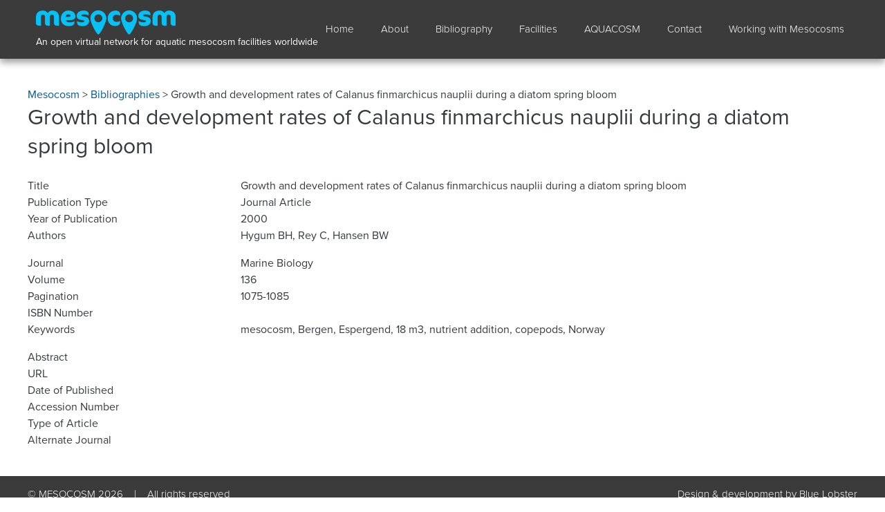

--- FILE ---
content_type: text/html; charset=UTF-8
request_url: https://mesocosm.org/bibliography/growth-and-development-rates-of-calanus-finmarchicus-nauplii-during-a-diatom-spring-bloom/
body_size: 8528
content:
<!DOCTYPE html>
<html  class="not-ie9and10" lang="en-GB">
<head>
	<meta charset="UTF-8">
	<meta http-equiv="X-UA-Compatible" content="IE=edge">
	<meta name="viewport" content="width=device-width, initial-scale=1">
	<meta name="mobile-web-app-capable" content="yes">
	<meta name="apple-mobile-web-app-capable" content="yes">
	<meta name="apple-mobile-web-app-title" content="Mesocosm - a portal of information on mesocosm facilities worldwide">
	<link rel="profile" href="http://gmpg.org/xfn/11">
	<link rel="pingback" href="https://mesocosm.org/xmlrpc.php">
	<title>Growth and development rates of Calanus finmarchicus nauplii during a diatom spring bloom &#8211; Mesocosm</title>
<meta name='robots' content='max-image-preview:large' />
<link rel='dns-prefetch' href='//maps.googleapis.com' />
<link rel='dns-prefetch' href='//s.w.org' />
<script type="text/javascript">
window._wpemojiSettings = {"baseUrl":"https:\/\/s.w.org\/images\/core\/emoji\/14.0.0\/72x72\/","ext":".png","svgUrl":"https:\/\/s.w.org\/images\/core\/emoji\/14.0.0\/svg\/","svgExt":".svg","source":{"concatemoji":"https:\/\/mesocosm.org\/wp-includes\/js\/wp-emoji-release.min.js?ver=6.0.2"}};
/*! This file is auto-generated */
!function(e,a,t){var n,r,o,i=a.createElement("canvas"),p=i.getContext&&i.getContext("2d");function s(e,t){var a=String.fromCharCode,e=(p.clearRect(0,0,i.width,i.height),p.fillText(a.apply(this,e),0,0),i.toDataURL());return p.clearRect(0,0,i.width,i.height),p.fillText(a.apply(this,t),0,0),e===i.toDataURL()}function c(e){var t=a.createElement("script");t.src=e,t.defer=t.type="text/javascript",a.getElementsByTagName("head")[0].appendChild(t)}for(o=Array("flag","emoji"),t.supports={everything:!0,everythingExceptFlag:!0},r=0;r<o.length;r++)t.supports[o[r]]=function(e){if(!p||!p.fillText)return!1;switch(p.textBaseline="top",p.font="600 32px Arial",e){case"flag":return s([127987,65039,8205,9895,65039],[127987,65039,8203,9895,65039])?!1:!s([55356,56826,55356,56819],[55356,56826,8203,55356,56819])&&!s([55356,57332,56128,56423,56128,56418,56128,56421,56128,56430,56128,56423,56128,56447],[55356,57332,8203,56128,56423,8203,56128,56418,8203,56128,56421,8203,56128,56430,8203,56128,56423,8203,56128,56447]);case"emoji":return!s([129777,127995,8205,129778,127999],[129777,127995,8203,129778,127999])}return!1}(o[r]),t.supports.everything=t.supports.everything&&t.supports[o[r]],"flag"!==o[r]&&(t.supports.everythingExceptFlag=t.supports.everythingExceptFlag&&t.supports[o[r]]);t.supports.everythingExceptFlag=t.supports.everythingExceptFlag&&!t.supports.flag,t.DOMReady=!1,t.readyCallback=function(){t.DOMReady=!0},t.supports.everything||(n=function(){t.readyCallback()},a.addEventListener?(a.addEventListener("DOMContentLoaded",n,!1),e.addEventListener("load",n,!1)):(e.attachEvent("onload",n),a.attachEvent("onreadystatechange",function(){"complete"===a.readyState&&t.readyCallback()})),(e=t.source||{}).concatemoji?c(e.concatemoji):e.wpemoji&&e.twemoji&&(c(e.twemoji),c(e.wpemoji)))}(window,document,window._wpemojiSettings);
</script>
<style type="text/css">
img.wp-smiley,
img.emoji {
	display: inline !important;
	border: none !important;
	box-shadow: none !important;
	height: 1em !important;
	width: 1em !important;
	margin: 0 0.07em !important;
	vertical-align: -0.1em !important;
	background: none !important;
	padding: 0 !important;
}
</style>
	<link rel='stylesheet' id='wpfb-css'  href='//mesocosm.org/wp-content/plugins/wp-filebase/wp-filebase.css?t=1487941435&#038;ver=3.4.5' type='text/css' media='all' />
<link rel='stylesheet' id='wp-block-library-css'  href='https://mesocosm.org/wp-includes/css/dist/block-library/style.min.css?ver=6.0.2' type='text/css' media='all' />
<link rel='stylesheet' id='mediaelement-css'  href='https://mesocosm.org/wp-includes/js/mediaelement/mediaelementplayer-legacy.min.css?ver=4.2.16' type='text/css' media='all' />
<link rel='stylesheet' id='wp-mediaelement-css'  href='https://mesocosm.org/wp-includes/js/mediaelement/wp-mediaelement.min.css?ver=6.0.2' type='text/css' media='all' />
<link rel='stylesheet' id='view_editor_gutenberg_frontend_assets-css'  href='https://mesocosm.org/wp-content/plugins/wp-views/public/css/views-frontend.css?ver=3.6.3' type='text/css' media='all' />
<style id='view_editor_gutenberg_frontend_assets-inline-css' type='text/css'>
.wpv-sort-list-dropdown.wpv-sort-list-dropdown-style-default > span.wpv-sort-list,.wpv-sort-list-dropdown.wpv-sort-list-dropdown-style-default .wpv-sort-list-item {border-color: #cdcdcd;}.wpv-sort-list-dropdown.wpv-sort-list-dropdown-style-default .wpv-sort-list-item a {color: #444;background-color: #fff;}.wpv-sort-list-dropdown.wpv-sort-list-dropdown-style-default a:hover,.wpv-sort-list-dropdown.wpv-sort-list-dropdown-style-default a:focus {color: #000;background-color: #eee;}.wpv-sort-list-dropdown.wpv-sort-list-dropdown-style-default .wpv-sort-list-item.wpv-sort-list-current a {color: #000;background-color: #eee;}
.wpv-sort-list-dropdown.wpv-sort-list-dropdown-style-default > span.wpv-sort-list,.wpv-sort-list-dropdown.wpv-sort-list-dropdown-style-default .wpv-sort-list-item {border-color: #cdcdcd;}.wpv-sort-list-dropdown.wpv-sort-list-dropdown-style-default .wpv-sort-list-item a {color: #444;background-color: #fff;}.wpv-sort-list-dropdown.wpv-sort-list-dropdown-style-default a:hover,.wpv-sort-list-dropdown.wpv-sort-list-dropdown-style-default a:focus {color: #000;background-color: #eee;}.wpv-sort-list-dropdown.wpv-sort-list-dropdown-style-default .wpv-sort-list-item.wpv-sort-list-current a {color: #000;background-color: #eee;}.wpv-sort-list-dropdown.wpv-sort-list-dropdown-style-grey > span.wpv-sort-list,.wpv-sort-list-dropdown.wpv-sort-list-dropdown-style-grey .wpv-sort-list-item {border-color: #cdcdcd;}.wpv-sort-list-dropdown.wpv-sort-list-dropdown-style-grey .wpv-sort-list-item a {color: #444;background-color: #eeeeee;}.wpv-sort-list-dropdown.wpv-sort-list-dropdown-style-grey a:hover,.wpv-sort-list-dropdown.wpv-sort-list-dropdown-style-grey a:focus {color: #000;background-color: #e5e5e5;}.wpv-sort-list-dropdown.wpv-sort-list-dropdown-style-grey .wpv-sort-list-item.wpv-sort-list-current a {color: #000;background-color: #e5e5e5;}
.wpv-sort-list-dropdown.wpv-sort-list-dropdown-style-default > span.wpv-sort-list,.wpv-sort-list-dropdown.wpv-sort-list-dropdown-style-default .wpv-sort-list-item {border-color: #cdcdcd;}.wpv-sort-list-dropdown.wpv-sort-list-dropdown-style-default .wpv-sort-list-item a {color: #444;background-color: #fff;}.wpv-sort-list-dropdown.wpv-sort-list-dropdown-style-default a:hover,.wpv-sort-list-dropdown.wpv-sort-list-dropdown-style-default a:focus {color: #000;background-color: #eee;}.wpv-sort-list-dropdown.wpv-sort-list-dropdown-style-default .wpv-sort-list-item.wpv-sort-list-current a {color: #000;background-color: #eee;}.wpv-sort-list-dropdown.wpv-sort-list-dropdown-style-grey > span.wpv-sort-list,.wpv-sort-list-dropdown.wpv-sort-list-dropdown-style-grey .wpv-sort-list-item {border-color: #cdcdcd;}.wpv-sort-list-dropdown.wpv-sort-list-dropdown-style-grey .wpv-sort-list-item a {color: #444;background-color: #eeeeee;}.wpv-sort-list-dropdown.wpv-sort-list-dropdown-style-grey a:hover,.wpv-sort-list-dropdown.wpv-sort-list-dropdown-style-grey a:focus {color: #000;background-color: #e5e5e5;}.wpv-sort-list-dropdown.wpv-sort-list-dropdown-style-grey .wpv-sort-list-item.wpv-sort-list-current a {color: #000;background-color: #e5e5e5;}.wpv-sort-list-dropdown.wpv-sort-list-dropdown-style-blue > span.wpv-sort-list,.wpv-sort-list-dropdown.wpv-sort-list-dropdown-style-blue .wpv-sort-list-item {border-color: #0099cc;}.wpv-sort-list-dropdown.wpv-sort-list-dropdown-style-blue .wpv-sort-list-item a {color: #444;background-color: #cbddeb;}.wpv-sort-list-dropdown.wpv-sort-list-dropdown-style-blue a:hover,.wpv-sort-list-dropdown.wpv-sort-list-dropdown-style-blue a:focus {color: #000;background-color: #95bedd;}.wpv-sort-list-dropdown.wpv-sort-list-dropdown-style-blue .wpv-sort-list-item.wpv-sort-list-current a {color: #000;background-color: #95bedd;}
</style>
<style id='global-styles-inline-css' type='text/css'>
body{--wp--preset--color--black: #000000;--wp--preset--color--cyan-bluish-gray: #abb8c3;--wp--preset--color--white: #ffffff;--wp--preset--color--pale-pink: #f78da7;--wp--preset--color--vivid-red: #cf2e2e;--wp--preset--color--luminous-vivid-orange: #ff6900;--wp--preset--color--luminous-vivid-amber: #fcb900;--wp--preset--color--light-green-cyan: #7bdcb5;--wp--preset--color--vivid-green-cyan: #00d084;--wp--preset--color--pale-cyan-blue: #8ed1fc;--wp--preset--color--vivid-cyan-blue: #0693e3;--wp--preset--color--vivid-purple: #9b51e0;--wp--preset--gradient--vivid-cyan-blue-to-vivid-purple: linear-gradient(135deg,rgba(6,147,227,1) 0%,rgb(155,81,224) 100%);--wp--preset--gradient--light-green-cyan-to-vivid-green-cyan: linear-gradient(135deg,rgb(122,220,180) 0%,rgb(0,208,130) 100%);--wp--preset--gradient--luminous-vivid-amber-to-luminous-vivid-orange: linear-gradient(135deg,rgba(252,185,0,1) 0%,rgba(255,105,0,1) 100%);--wp--preset--gradient--luminous-vivid-orange-to-vivid-red: linear-gradient(135deg,rgba(255,105,0,1) 0%,rgb(207,46,46) 100%);--wp--preset--gradient--very-light-gray-to-cyan-bluish-gray: linear-gradient(135deg,rgb(238,238,238) 0%,rgb(169,184,195) 100%);--wp--preset--gradient--cool-to-warm-spectrum: linear-gradient(135deg,rgb(74,234,220) 0%,rgb(151,120,209) 20%,rgb(207,42,186) 40%,rgb(238,44,130) 60%,rgb(251,105,98) 80%,rgb(254,248,76) 100%);--wp--preset--gradient--blush-light-purple: linear-gradient(135deg,rgb(255,206,236) 0%,rgb(152,150,240) 100%);--wp--preset--gradient--blush-bordeaux: linear-gradient(135deg,rgb(254,205,165) 0%,rgb(254,45,45) 50%,rgb(107,0,62) 100%);--wp--preset--gradient--luminous-dusk: linear-gradient(135deg,rgb(255,203,112) 0%,rgb(199,81,192) 50%,rgb(65,88,208) 100%);--wp--preset--gradient--pale-ocean: linear-gradient(135deg,rgb(255,245,203) 0%,rgb(182,227,212) 50%,rgb(51,167,181) 100%);--wp--preset--gradient--electric-grass: linear-gradient(135deg,rgb(202,248,128) 0%,rgb(113,206,126) 100%);--wp--preset--gradient--midnight: linear-gradient(135deg,rgb(2,3,129) 0%,rgb(40,116,252) 100%);--wp--preset--duotone--dark-grayscale: url('#wp-duotone-dark-grayscale');--wp--preset--duotone--grayscale: url('#wp-duotone-grayscale');--wp--preset--duotone--purple-yellow: url('#wp-duotone-purple-yellow');--wp--preset--duotone--blue-red: url('#wp-duotone-blue-red');--wp--preset--duotone--midnight: url('#wp-duotone-midnight');--wp--preset--duotone--magenta-yellow: url('#wp-duotone-magenta-yellow');--wp--preset--duotone--purple-green: url('#wp-duotone-purple-green');--wp--preset--duotone--blue-orange: url('#wp-duotone-blue-orange');--wp--preset--font-size--small: 13px;--wp--preset--font-size--medium: 20px;--wp--preset--font-size--large: 36px;--wp--preset--font-size--x-large: 42px;}.has-black-color{color: var(--wp--preset--color--black) !important;}.has-cyan-bluish-gray-color{color: var(--wp--preset--color--cyan-bluish-gray) !important;}.has-white-color{color: var(--wp--preset--color--white) !important;}.has-pale-pink-color{color: var(--wp--preset--color--pale-pink) !important;}.has-vivid-red-color{color: var(--wp--preset--color--vivid-red) !important;}.has-luminous-vivid-orange-color{color: var(--wp--preset--color--luminous-vivid-orange) !important;}.has-luminous-vivid-amber-color{color: var(--wp--preset--color--luminous-vivid-amber) !important;}.has-light-green-cyan-color{color: var(--wp--preset--color--light-green-cyan) !important;}.has-vivid-green-cyan-color{color: var(--wp--preset--color--vivid-green-cyan) !important;}.has-pale-cyan-blue-color{color: var(--wp--preset--color--pale-cyan-blue) !important;}.has-vivid-cyan-blue-color{color: var(--wp--preset--color--vivid-cyan-blue) !important;}.has-vivid-purple-color{color: var(--wp--preset--color--vivid-purple) !important;}.has-black-background-color{background-color: var(--wp--preset--color--black) !important;}.has-cyan-bluish-gray-background-color{background-color: var(--wp--preset--color--cyan-bluish-gray) !important;}.has-white-background-color{background-color: var(--wp--preset--color--white) !important;}.has-pale-pink-background-color{background-color: var(--wp--preset--color--pale-pink) !important;}.has-vivid-red-background-color{background-color: var(--wp--preset--color--vivid-red) !important;}.has-luminous-vivid-orange-background-color{background-color: var(--wp--preset--color--luminous-vivid-orange) !important;}.has-luminous-vivid-amber-background-color{background-color: var(--wp--preset--color--luminous-vivid-amber) !important;}.has-light-green-cyan-background-color{background-color: var(--wp--preset--color--light-green-cyan) !important;}.has-vivid-green-cyan-background-color{background-color: var(--wp--preset--color--vivid-green-cyan) !important;}.has-pale-cyan-blue-background-color{background-color: var(--wp--preset--color--pale-cyan-blue) !important;}.has-vivid-cyan-blue-background-color{background-color: var(--wp--preset--color--vivid-cyan-blue) !important;}.has-vivid-purple-background-color{background-color: var(--wp--preset--color--vivid-purple) !important;}.has-black-border-color{border-color: var(--wp--preset--color--black) !important;}.has-cyan-bluish-gray-border-color{border-color: var(--wp--preset--color--cyan-bluish-gray) !important;}.has-white-border-color{border-color: var(--wp--preset--color--white) !important;}.has-pale-pink-border-color{border-color: var(--wp--preset--color--pale-pink) !important;}.has-vivid-red-border-color{border-color: var(--wp--preset--color--vivid-red) !important;}.has-luminous-vivid-orange-border-color{border-color: var(--wp--preset--color--luminous-vivid-orange) !important;}.has-luminous-vivid-amber-border-color{border-color: var(--wp--preset--color--luminous-vivid-amber) !important;}.has-light-green-cyan-border-color{border-color: var(--wp--preset--color--light-green-cyan) !important;}.has-vivid-green-cyan-border-color{border-color: var(--wp--preset--color--vivid-green-cyan) !important;}.has-pale-cyan-blue-border-color{border-color: var(--wp--preset--color--pale-cyan-blue) !important;}.has-vivid-cyan-blue-border-color{border-color: var(--wp--preset--color--vivid-cyan-blue) !important;}.has-vivid-purple-border-color{border-color: var(--wp--preset--color--vivid-purple) !important;}.has-vivid-cyan-blue-to-vivid-purple-gradient-background{background: var(--wp--preset--gradient--vivid-cyan-blue-to-vivid-purple) !important;}.has-light-green-cyan-to-vivid-green-cyan-gradient-background{background: var(--wp--preset--gradient--light-green-cyan-to-vivid-green-cyan) !important;}.has-luminous-vivid-amber-to-luminous-vivid-orange-gradient-background{background: var(--wp--preset--gradient--luminous-vivid-amber-to-luminous-vivid-orange) !important;}.has-luminous-vivid-orange-to-vivid-red-gradient-background{background: var(--wp--preset--gradient--luminous-vivid-orange-to-vivid-red) !important;}.has-very-light-gray-to-cyan-bluish-gray-gradient-background{background: var(--wp--preset--gradient--very-light-gray-to-cyan-bluish-gray) !important;}.has-cool-to-warm-spectrum-gradient-background{background: var(--wp--preset--gradient--cool-to-warm-spectrum) !important;}.has-blush-light-purple-gradient-background{background: var(--wp--preset--gradient--blush-light-purple) !important;}.has-blush-bordeaux-gradient-background{background: var(--wp--preset--gradient--blush-bordeaux) !important;}.has-luminous-dusk-gradient-background{background: var(--wp--preset--gradient--luminous-dusk) !important;}.has-pale-ocean-gradient-background{background: var(--wp--preset--gradient--pale-ocean) !important;}.has-electric-grass-gradient-background{background: var(--wp--preset--gradient--electric-grass) !important;}.has-midnight-gradient-background{background: var(--wp--preset--gradient--midnight) !important;}.has-small-font-size{font-size: var(--wp--preset--font-size--small) !important;}.has-medium-font-size{font-size: var(--wp--preset--font-size--medium) !important;}.has-large-font-size{font-size: var(--wp--preset--font-size--large) !important;}.has-x-large-font-size{font-size: var(--wp--preset--font-size--x-large) !important;}
</style>
<link rel='stylesheet' id='contact-form-7-css'  href='https://mesocosm.org/wp-content/plugins/contact-form-7/includes/css/styles.css?ver=5.0.5' type='text/css' media='all' />
<link rel='stylesheet' id='events-manager-css'  href='https://mesocosm.org/wp-content/plugins/events-manager/includes/css/events_manager.css?ver=5.95' type='text/css' media='all' />
<link rel='stylesheet' id='gglcptch-css'  href='https://mesocosm.org/wp-content/plugins/google-captcha/css/gglcptch.css?ver=1.38' type='text/css' media='all' />
<link rel='stylesheet' id='theme-my-login-css'  href='https://mesocosm.org/wp-content/plugins/theme-my-login/assets/styles/theme-my-login.min.css?ver=7.0.11' type='text/css' media='all' />
<link rel='stylesheet' id='understrap-styles-css'  href='https://mesocosm.org/wp-content/themes/understrap/css/theme.min.css?2&#038;ver=0.5.4' type='text/css' media='all' />
<link rel='stylesheet' id='toolset-maps-fixes-css'  href='//mesocosm.org/wp-content/plugins/toolset-maps/resources/css/toolset_maps_fixes.css?ver=2.0.12' type='text/css' media='all' />
<link rel='stylesheet' id='openlayers-stylesheet-css'  href='https://mesocosm.org/wp-content/themes/understrap/lib/openlayers/css/ol.css?ver=6.0.2' type='text/css' media='all' />
<link rel='stylesheet' id='openlayers-popup-stylesheet-css'  href='https://mesocosm.org/wp-content/themes/understrap/lib/openlayers/popup/ol3-popup.css?ver=6.0.2' type='text/css' media='all' />
<script type='text/javascript' src='https://mesocosm.org/wp-content/plugins/wp-views/vendor/toolset/common-es/public/toolset-common-es-frontend.js?ver=163000' id='toolset-common-es-frontend-js'></script>
<script type='text/javascript' src='https://mesocosm.org/wp-includes/js/jquery/jquery.min.js?ver=3.6.0' id='jquery-core-js'></script>
<script type='text/javascript' src='https://mesocosm.org/wp-includes/js/jquery/jquery-migrate.min.js?ver=3.3.2' id='jquery-migrate-js'></script>
<script type='text/javascript' src='https://mesocosm.org/wp-includes/js/jquery/ui/core.min.js?ver=1.13.1' id='jquery-ui-core-js'></script>
<script type='text/javascript' src='https://mesocosm.org/wp-includes/js/jquery/ui/mouse.min.js?ver=1.13.1' id='jquery-ui-mouse-js'></script>
<script type='text/javascript' src='https://mesocosm.org/wp-includes/js/jquery/ui/sortable.min.js?ver=1.13.1' id='jquery-ui-sortable-js'></script>
<script type='text/javascript' src='https://mesocosm.org/wp-includes/js/jquery/ui/datepicker.min.js?ver=1.13.1' id='jquery-ui-datepicker-js'></script>
<script type='text/javascript' id='jquery-ui-datepicker-js-after'>
jQuery(function(jQuery){jQuery.datepicker.setDefaults({"closeText":"Close","currentText":"Today","monthNames":["January","February","March","April","May","June","July","August","September","October","November","December"],"monthNamesShort":["Jan","Feb","Mar","Apr","May","Jun","Jul","Aug","Sep","Oct","Nov","Dec"],"nextText":"Next","prevText":"Previous","dayNames":["Sunday","Monday","Tuesday","Wednesday","Thursday","Friday","Saturday"],"dayNamesShort":["Sun","Mon","Tue","Wed","Thu","Fri","Sat"],"dayNamesMin":["S","M","T","W","T","F","S"],"dateFormat":"dS MM yy","firstDay":1,"isRTL":false});});
</script>
<script type='text/javascript' src='https://mesocosm.org/wp-includes/js/jquery/ui/menu.min.js?ver=1.13.1' id='jquery-ui-menu-js'></script>
<script type='text/javascript' src='https://mesocosm.org/wp-includes/js/dist/vendor/regenerator-runtime.min.js?ver=0.13.9' id='regenerator-runtime-js'></script>
<script type='text/javascript' src='https://mesocosm.org/wp-includes/js/dist/vendor/wp-polyfill.min.js?ver=3.15.0' id='wp-polyfill-js'></script>
<script type='text/javascript' src='https://mesocosm.org/wp-includes/js/dist/dom-ready.min.js?ver=d996b53411d1533a84951212ab6ac4ff' id='wp-dom-ready-js'></script>
<script type='text/javascript' src='https://mesocosm.org/wp-includes/js/dist/hooks.min.js?ver=c6d64f2cb8f5c6bb49caca37f8828ce3' id='wp-hooks-js'></script>
<script type='text/javascript' src='https://mesocosm.org/wp-includes/js/dist/i18n.min.js?ver=ebee46757c6a411e38fd079a7ac71d94' id='wp-i18n-js'></script>
<script type='text/javascript' id='wp-i18n-js-after'>
wp.i18n.setLocaleData( { 'text direction\u0004ltr': [ 'ltr' ] } );
</script>
<script type='text/javascript' id='wp-a11y-js-translations'>
( function( domain, translations ) {
	var localeData = translations.locale_data[ domain ] || translations.locale_data.messages;
	localeData[""].domain = domain;
	wp.i18n.setLocaleData( localeData, domain );
} )( "default", {"translation-revision-date":"2022-07-05 17:05:41+0000","generator":"GlotPress\/4.0.0-alpha.1","domain":"messages","locale_data":{"messages":{"":{"domain":"messages","plural-forms":"nplurals=2; plural=n != 1;","lang":"en_GB"},"Notifications":["Notifications"]}},"comment":{"reference":"wp-includes\/js\/dist\/a11y.js"}} );
</script>
<script type='text/javascript' src='https://mesocosm.org/wp-includes/js/dist/a11y.min.js?ver=a38319d7ba46c6e60f7f9d4c371222c5' id='wp-a11y-js'></script>
<script type='text/javascript' id='jquery-ui-autocomplete-js-extra'>
/* <![CDATA[ */
var uiAutocompleteL10n = {"noResults":"No results found.","oneResult":"1 result found. Use up and down arrow keys to navigate.","manyResults":"%d results found. Use up and down arrow keys to navigate.","itemSelected":"Item selected."};
/* ]]> */
</script>
<script type='text/javascript' src='https://mesocosm.org/wp-includes/js/jquery/ui/autocomplete.min.js?ver=1.13.1' id='jquery-ui-autocomplete-js'></script>
<script type='text/javascript' src='https://mesocosm.org/wp-includes/js/jquery/ui/resizable.min.js?ver=1.13.1' id='jquery-ui-resizable-js'></script>
<script type='text/javascript' src='https://mesocosm.org/wp-includes/js/jquery/ui/draggable.min.js?ver=1.13.1' id='jquery-ui-draggable-js'></script>
<script type='text/javascript' src='https://mesocosm.org/wp-includes/js/jquery/ui/controlgroup.min.js?ver=1.13.1' id='jquery-ui-controlgroup-js'></script>
<script type='text/javascript' src='https://mesocosm.org/wp-includes/js/jquery/ui/checkboxradio.min.js?ver=1.13.1' id='jquery-ui-checkboxradio-js'></script>
<script type='text/javascript' src='https://mesocosm.org/wp-includes/js/jquery/ui/button.min.js?ver=1.13.1' id='jquery-ui-button-js'></script>
<script type='text/javascript' src='https://mesocosm.org/wp-includes/js/jquery/ui/dialog.min.js?ver=1.13.1' id='jquery-ui-dialog-js'></script>
<script type='text/javascript' id='events-manager-js-extra'>
/* <![CDATA[ */
var EM = {"ajaxurl":"https:\/\/mesocosm.org\/wp-admin\/admin-ajax.php","locationajaxurl":"https:\/\/mesocosm.org\/wp-admin\/admin-ajax.php?action=locations_search","firstDay":"1","locale":"en","dateFormat":"dd\/mm\/yy","ui_css":"https:\/\/mesocosm.org\/wp-content\/plugins\/events-manager\/includes\/css\/jquery-ui.min.css","show24hours":"0","is_ssl":"1","bookingInProgress":"Please wait while the booking is being submitted.","tickets_save":"Save Ticket","bookingajaxurl":"https:\/\/mesocosm.org\/wp-admin\/admin-ajax.php","bookings_export_save":"Export Bookings","bookings_settings_save":"Save Settings","booking_delete":"Are you sure you want to delete?","booking_offset":"30","bb_full":"Sold Out","bb_book":"Book Now","bb_booking":"Booking\u2026","bb_booked":"Booking Submitted","bb_error":"Booking Error. Try again?","bb_cancel":"Cancel","bb_canceling":"Cancelling\u2026","bb_cancelled":"Cancelled","bb_cancel_error":"Cancellation Error. Try again?","txt_search":"Search","txt_searching":"Searching...","txt_loading":"Loading..."};
/* ]]> */
</script>
<script type='text/javascript' src='https://mesocosm.org/wp-content/plugins/events-manager/includes/js/events-manager.js?ver=5.95' id='events-manager-js'></script>
<script type='text/javascript' id='theme-my-login-js-extra'>
/* <![CDATA[ */
var themeMyLogin = {"action":"","errors":[]};
/* ]]> */
</script>
<script type='text/javascript' src='https://mesocosm.org/wp-content/plugins/theme-my-login/assets/scripts/theme-my-login.min.js?ver=7.0.11' id='theme-my-login-js'></script>
<script type='text/javascript' src='https://maps.googleapis.com/maps/api/js?key=AIzaSyBJqn7HujKAx7SjYptiI8R3r8JvkM59ar4#038;ver=6.0.2' id='google-maps-api-js'></script>
<link rel="https://api.w.org/" href="https://mesocosm.org/wp-json/" /><link rel="canonical" href="https://mesocosm.org/bibliography/growth-and-development-rates-of-calanus-finmarchicus-nauplii-during-a-diatom-spring-bloom/" />
<link rel="alternate" type="application/json+oembed" href="https://mesocosm.org/wp-json/oembed/1.0/embed?url=https%3A%2F%2Fmesocosm.org%2Fbibliography%2Fgrowth-and-development-rates-of-calanus-finmarchicus-nauplii-during-a-diatom-spring-bloom%2F" />
<link rel="alternate" type="text/xml+oembed" href="https://mesocosm.org/wp-json/oembed/1.0/embed?url=https%3A%2F%2Fmesocosm.org%2Fbibliography%2Fgrowth-and-development-rates-of-calanus-finmarchicus-nauplii-during-a-diatom-spring-bloom%2F&#038;format=xml" />

		<!-- GA Google Analytics @ https://m0n.co/ga -->
		<script async src="https://www.googletagmanager.com/gtag/js?id=G-QW43V32C4J"></script>
		<script>
			window.dataLayer = window.dataLayer || [];
			function gtag(){dataLayer.push(arguments);}
			gtag('js', new Date());
			gtag('config', 'G-QW43V32C4J');
		</script>

	 <script> window.addEventListener("load",function(){ var c={script:false,link:false}; function ls(s) { if(!['script','link'].includes(s)||c[s]){return;}c[s]=true; var d=document,f=d.getElementsByTagName(s)[0],j=d.createElement(s); if(s==='script'){j.async=true;j.src='https://mesocosm.org/wp-content/plugins/wp-views/vendor/toolset/blocks/public/js/frontend.js?v=1.6.2';}else{ j.rel='stylesheet';j.href='https://mesocosm.org/wp-content/plugins/wp-views/vendor/toolset/blocks/public/css/style.css?v=1.6.2';} f.parentNode.insertBefore(j, f); }; function ex(){ls('script');ls('link')} window.addEventListener("scroll", ex, {once: true}); if (('IntersectionObserver' in window) && ('IntersectionObserverEntry' in window) && ('intersectionRatio' in window.IntersectionObserverEntry.prototype)) { var i = 0, fb = document.querySelectorAll("[class^='tb-']"), o = new IntersectionObserver(es => { es.forEach(e => { o.unobserve(e.target); if (e.intersectionRatio > 0) { ex();o.disconnect();}else{ i++;if(fb.length>i){o.observe(fb[i])}} }) }); if (fb.length) { o.observe(fb[i]) } } }) </script>
	<noscript>
		<link rel="stylesheet" href="https://mesocosm.org/wp-content/plugins/wp-views/vendor/toolset/blocks/public/css/style.css">
	</noscript>
    <script src="https://use.typekit.net/tlv4kfu.js"></script>
    <script>try{Typekit.load({ async: true });}catch(e){}</script>
</head>

<body class="bibliography-template-default single single-bibliography postid-1873 views-template-bibliography-content-template">

<div class="hfeed site" id="page">

    <div class="wrapper wrapper-header">
      <div class="container">
        <div class="container-inner" style="position:relative;">
             <a class="logo" href="/"><img src="/wp-content/themes/understrap/images/logo.png" style="max-height: 35px;"/>
               <div class="text" style="">An open virtual network for aquatic mesocosm facilities worldwide</div>
             </a>

	         <a class="skip-link screen-reader-text sr-only" href="#content">Skip to content</a>

	          	<!-- nav class="navbar navbar-inverse navbar-toggleable-sm" -->
	          	<nav class="navbar navbar-dark site-navigation">

                <button class="navbar-toggle hidden-md-up" type="button" data-toggle="collapse" data-target="#navbarNavDropdown">
                    <span class="sr-only">Toggle navigation</span>
                    <span class="icon-bar"></span>
                    <span class="icon-bar"></span>
                    <span class="icon-bar"></span>
                </button>


	            <!-- The WordPress Menu goes here -->
	          	<div id="navbarNavDropdown" class="collapse navbar-collapse"><ul id="main-menu" class="navbar-nav"><li id="menu-item-1062" class="menu-item menu-item-type-post_type menu-item-object-page menu-item-home nav-item menu-item-1062"><a title="Home" href="https://mesocosm.org/" class="nav-link">Home</a></li>
<li id="menu-item-1071" class="menu-item menu-item-type-post_type menu-item-object-page menu-item-has-children nav-item menu-item-1071 dropdown"><a title="About" href="https://mesocosm.org/about/" class="nav-link dropdown-toggle">About <span class="caret"></span></a>
<ul class=" dropdown-menu" role="menu">
	<li id="menu-item-1142" class="menu-item menu-item-type-post_type menu-item-object-page nav-item menu-item-1142"><a title="WHAT IS A MESOCOSM?" href="https://mesocosm.org/about/what-is-a-mesocosm/" class="nav-link">WHAT IS A MESOCOSM?</a></li>
	<li id="menu-item-1141" class="menu-item menu-item-type-post_type menu-item-object-page nav-item menu-item-1141"><a title="BENEFITS FROM MESOCOSM?" href="https://mesocosm.org/about/benefits-from-mesocosm/" class="nav-link">BENEFITS FROM MESOCOSM?</a></li>
</ul>
</li>
<li id="menu-item-1070" class="menu-item menu-item-type-post_type menu-item-object-page menu-item-has-children nav-item menu-item-1070 dropdown"><a title="Bibliography" href="https://mesocosm.org/bibliography-list/" class="nav-link dropdown-toggle">Bibliography <span class="caret"></span></a>
<ul class=" dropdown-menu" role="menu">
	<li id="menu-item-1889" class="menu-item menu-item-type-post_type menu-item-object-page nav-item menu-item-1889"><a title="Authors" href="https://mesocosm.org/bibliography-list/authors/" class="nav-link">Authors</a></li>
	<li id="menu-item-1894" class="menu-item menu-item-type-post_type menu-item-object-page nav-item menu-item-1894"><a title="Keywords" href="https://mesocosm.org/bibliography-list/keywords/" class="nav-link">Keywords</a></li>
</ul>
</li>
<li id="menu-item-1152" class="menu-item menu-item-type-post_type menu-item-object-page menu-item-has-children nav-item menu-item-1152 dropdown"><a title="Facilities" href="https://mesocosm.org/facilities/" class="nav-link dropdown-toggle">Facilities <span class="caret"></span></a>
<ul class=" dropdown-menu" role="menu">
	<li id="menu-item-2150" class="menu-item menu-item-type-post_type menu-item-object-page nav-item menu-item-2150"><a title="Asia" href="https://mesocosm.org/facilities/asia/" class="nav-link">Asia</a></li>
	<li id="menu-item-2158" class="menu-item menu-item-type-post_type menu-item-object-page nav-item menu-item-2158"><a title="Australasia" href="https://mesocosm.org/facilities/australasia/" class="nav-link">Australasia</a></li>
	<li id="menu-item-2151" class="menu-item menu-item-type-post_type menu-item-object-page nav-item menu-item-2151"><a title="Europe" href="https://mesocosm.org/facilities/europe/" class="nav-link">Europe</a></li>
	<li id="menu-item-2137" class="menu-item menu-item-type-post_type menu-item-object-page nav-item menu-item-2137"><a title="North-America" href="https://mesocosm.org/facilities/north-america/" class="nav-link">North-America</a></li>
</ul>
</li>
<li id="menu-item-2269" class="menu-item menu-item-type-post_type menu-item-object-page nav-item menu-item-2269"><a title="AQUACOSM" href="https://mesocosm.org/aquacosm/" class="nav-link">AQUACOSM</a></li>
<li id="menu-item-1069" class="menu-item menu-item-type-post_type menu-item-object-page nav-item menu-item-1069"><a title="Contact" href="https://mesocosm.org/contact/" class="nav-link">Contact</a></li>
<li id="menu-item-2373" class="menu-item menu-item-type-post_type menu-item-object-page nav-item menu-item-2373"><a title="Working with Mesocosms" href="https://mesocosm.org/working-with-mesocosms/" class="nav-link">Working with Mesocosms</a></li>
</ul></div>
	          </nav><!-- .site-navigation -->

        </div>
      </div>
    </div>

	

<div class="wrapper" id="single-wrapper">

	<div class="container" id="content" tabindex="-1">
	    <div class="container-inner">

		<div class="row">

			<!-- Do the left sidebar check -->
			
<div class="col-md-12 content-area" id="primary">
			<main class="site-main" id="main">

				
					<article class="post-1873 bibliography type-bibliography status-publish hentry" id="post-1873">

	<header class="entry-header">

        <div class="breadcrumbs" typeof="BreadcrumbList" vocab="https://schema.org/">
            <!-- Breadcrumb NavXT 6.2.1 -->
<span property="itemListElement" typeof="ListItem"><a property="item" typeof="WebPage" title="Go to Mesocosm." href="https://mesocosm.org" class="home"><span property="name">Mesocosm</span></a><meta property="position" content="1"></span> &gt; <span property="itemListElement" typeof="ListItem"><a property="item" typeof="WebPage" title="Go to Bibliographies." href="https://mesocosm.org/bibliography/" class="post post-bibliography-archive"><span property="name">Bibliographies</span></a><meta property="position" content="2"></span> &gt; <span class="post post-bibliography current-item">Growth and development rates of Calanus finmarchicus nauplii during a diatom spring bloom</span>        </div>

		<h1 class="entry-title">Growth and development rates of Calanus finmarchicus nauplii during a diatom spring bloom</h1>
		<div class="entry-meta">

			
		</div><!-- .entry-meta -->

	</header><!-- .entry-header -->

	
	<div class="entry-content">

		<div>
  <div class="row">
    <div class="col-md-3">Title</div>
    <div class="col-md-9">Growth and development rates of Calanus finmarchicus nauplii during a diatom spring bloom</div>
  </div>
  
  <div class="row">
    <div class="col-md-3">Publication Type</div>
    <div class="col-md-9">Journal Article</div>
  </div>
  
  <div class="row">
    <div class="col-md-3">Year of Publication</div>
    <div class="col-md-9">2000</div>
  </div>
  
  <div class="row">
    <div class="col-md-3">Authors</div>
    <div class="col-md-9"><p>Hygum BH, Rey C, Hansen BW</p>
</div>
  </div>
  <div class="row">
    <div class="col-md-3">Journal</div>
    <div class="col-md-9">Marine Biology</div>
  </div>
  <div class="row">
    <div class="col-md-3">Volume</div>
    <div class="col-md-9">136</div>
  </div>
  <div class="row">
    <div class="col-md-3">Pagination</div>
    <div class="col-md-9">1075-1085</div>
  </div>
  <div class="row">
    <div class="col-md-3">ISBN Number</div>
    <div class="col-md-9"></div>
  </div>
  <div class="row">
    <div class="col-md-3">Keywords</div>
    <div class="col-md-9"><p>mesocosm, Bergen, Espergend, 18 m3, nutrient addition, copepods, Norway</p>
</div>
  </div>
  <div class="row">
    <div class="col-md-3">Abstract</div>
    <div class="col-md-9"></div>
  </div>
  <div class="row">
    <div class="col-md-3">URL</div>
    <div class="col-md-9"></div>
  </div>
  <div class="row">
    <div class="col-md-3">Date of Published</div>
    <div class="col-md-9"></div>
  </div>
  <div class="row">
    <div class="col-md-3">Accession Number</div>
    <div class="col-md-9"></div>
  </div>
  <div class="row">
    <div class="col-md-3">Type of Article</div>
    <div class="col-md-9"></div>
  </div>
  <div class="row">
    <div class="col-md-3">Alternate Journal</div>
    <div class="col-md-9"></div>
  </div>
  
  
</div><div style="clear:both;"></div>
		
	</div><!-- .entry-content -->

	<footer class="entry-footer">

		
	</footer><!-- .entry-footer -->

</article><!-- #post-## -->

						
					
				
			</main><!-- #main -->

		</div><!-- #primary -->

		<!-- Do the right sidebar check -->
		
			
		
	</div><!-- .row -->

  </div><!-- Container-inner end -->
</div><!-- Container end -->

</div><!-- Wrapper end -->


<div class="wrapper" id="wrapper-footer">

	<div class="container">

	  <div class="container-inner">
		<div class="row">

			<div class="col-sm-12">

				<footer class="site-footer" id="colophon">

		         <div class="row">
					<div class="col-sm-6 site-info">
                        &copy; MESOCOSM 2026&nbsp;&nbsp;&nbsp;&nbsp;|&nbsp;&nbsp;&nbsp;&nbsp;All rights reserved
					</div><!-- .site-info -->
                    <div class="col-sm-6 site-info">
                    <a style="float:right;" target="_blank" href="http://www.bluelobster.co.uk">Design & development by Blue Lobster</a>
                    </div>
                  </div>

				</footer><!-- #colophon -->

			</div><!--col end -->
			<!--div class="col-sm-2">
		        <div class="site-info">
                    <a href="/">Sitemap</a>
                </div>
            </div-->

		</div><!-- row end -->

      </div><!-- container-inner end -->

	</div><!-- container end -->

</div><!-- wrapper end -->

</div><!-- #page -->

<script>
(function(i,s,o,g,r,a,m){i['GoogleAnalyticsObject']=r;i[r]=i[r]||function()
{ (i[r].q=i[r].q||[]).push(arguments)}
,i[r].l=1*new Date();a=s.createElement(o),
m=s.getElementsByTagName(o)[0];a.async=1;a.src=g;m.parentNode.insertBefore(a,m)
})(window,document,'script','https://www.google-analytics.com/analytics.js','ga');
ga('create', 'UA-101340897-1', 'auto');
ga('send', 'pageview');
</script>
<script type='text/javascript' id='contact-form-7-js-extra'>
/* <![CDATA[ */
var wpcf7 = {"apiSettings":{"root":"https:\/\/mesocosm.org\/wp-json\/contact-form-7\/v1","namespace":"contact-form-7\/v1"},"recaptcha":{"messages":{"empty":"Please verify that you are not a robot."}}};
/* ]]> */
</script>
<script type='text/javascript' src='https://mesocosm.org/wp-content/plugins/contact-form-7/includes/js/scripts.js?ver=5.0.5' id='contact-form-7-js'></script>
<script type='text/javascript' src='https://mesocosm.org/wp-content/themes/understrap/js/theme.min.js?ver=0.5.4' id='understrap-scripts-js'></script>
<script type='text/javascript' src='https://mesocosm.org/wp-content/themes/understrap/lib/openlayers/build/ol.js?ver=3.0.0' id='openlayers-js'></script>
<script type='text/javascript' src='https://mesocosm.org/wp-content/themes/understrap/lib/openlayers/popup/ol3-popup.js?ver=3.0.0' id='openlayers-popup-js'></script>
<script type='text/javascript' src='https://mesocosm.org/wp-content/themes/understrap/js/aquacosm.js?ver=6.0.2' id='aquacosm-js'></script>
<script type='text/javascript' src='https://mesocosm.org/wp-content/themes/understrap/js/google-map.js?4&#038;ver=6.0.2' id='google-map-js-js'></script>
<script type='text/javascript' id='map-js-js-extra'>
/* <![CDATA[ */
var ajax_object = {"ajax_url":"https:\/\/mesocosm.org\/wp-admin\/admin-ajax.php"};
/* ]]> */
</script>
<script type='text/javascript' src='https://mesocosm.org/wp-content/themes/understrap/js/map.js?7&#038;ver=6.0.2' id='map-js-js'></script>

</body>

</html>
